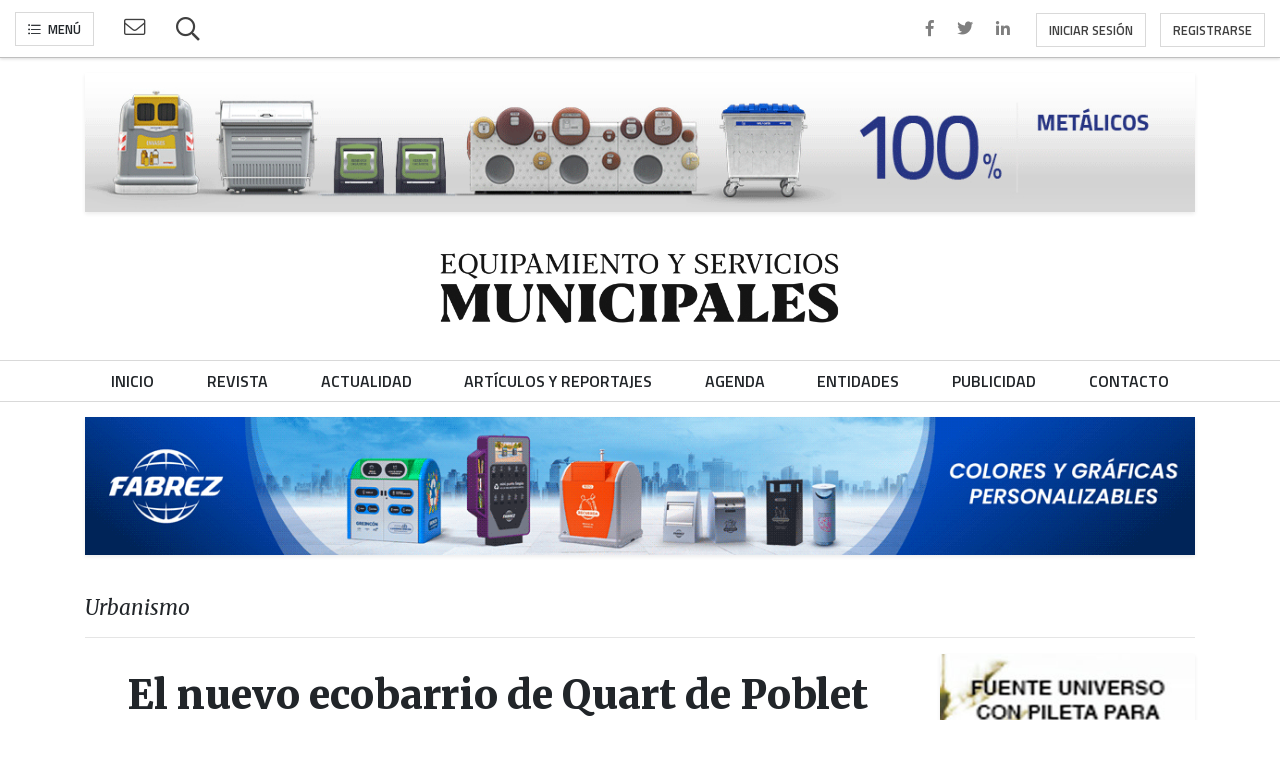

--- FILE ---
content_type: text/html; charset=UTF-8
request_url: https://www.eysmunicipales.es/actualidad/el-nuevo-ecobarrio-de-quart-de-poblet-apuesta-por-la-fuentes-martin-mena
body_size: 36842
content:
<!DOCTYPE html>
<!--[if lt IE 7]><html class="no-js lt-ie9 lt-ie8 lt-ie7" xmlns:og="http://ogp.me/ns#" lang="es" xml:lang="es"><![endif]-->
<!--[if IE 7]><html class="no-js lt-ie9 lt-ie8" xmlns:og="http://ogp.me/ns#" lang="es" xml:lang="es"><![endif]-->
<!--[if IE 8]><html class="no-js lt-ie9" xmlns:og="http://ogp.me/ns#" lang="es" xml:lang="es"><![endif]-->
<!--[if gt IE 8]><!--><html class="no-js" xmlns:og="http://ogp.me/ns#" lang="es" xml:lang="es"><!--<![endif]-->
<head>
<meta http-equiv="content-type" content="text/html;charset=UTF-8">
<meta charset="utf-8">
<meta http-equiv="X-UA-Compatible" content="IE=edge">
<meta name="viewport" content="width=device-width, initial-scale=1.0, maximum-scale=1.0">
<title>El nuevo ecobarrio de Quart de Poblet apuesta por la fuentes Mart&iacute;n Mena</title>
<meta name="description" content="El PAI Mol&iacute; d&acute;Animeta ha sido una gran apuesta del Ajuntament de Quart de Poblet al conseguir...">
<meta name="dc.language" content="es">
<meta name="dc.title" content="El nuevo ecobarrio de Quart de Poblet apuesta por la fuentes Mart&iacute;n Mena">
<meta name="dc.subject" content="El nuevo ecobarrio de Quart de Poblet apuesta por la fuentes Mart&iacute;n Mena">
<meta name="dc.description" content="El PAI Mol&iacute; d&acute;Animeta ha sido una gran apuesta del Ajuntament de Quart de Poblet al conseguir...">
<meta property="og:title" content="El nuevo ecobarrio de Quart de Poblet apuesta por la fuentes Mart&iacute;n Mena">
<meta property="og:description" content="El PAI Mol&iacute; d&acute;Animeta ha sido una gran apuesta del Ajuntament de Quart de Poblet al conseguir...">
<meta property="og:image" content="https://www.eysmunicipales.es/static/media/images/actualidad/el-nuevo-ecobarrio-de-quart-de-poblet-apuesta-por-la-fuentes-martin-mena.jpg">
<meta property="og:type" content="website">
<meta name="twitter:card" content="summary_large_image">
<meta name="twitter:site" content="@eysmunicipales">
<meta name="twitter:creator" content="@eysmunicipales">
<meta name="twitter:title" content="El nuevo ecobarrio de Quart de Poblet apuesta por la fuentes Mart&iacute;n Mena">
<meta name="twitter:description" content="El PAI Mol&iacute; d&acute;Animeta ha sido una gran apuesta del Ajuntament de Quart de Poblet al conseguir...">
<meta name="twitter:image" content="https://www.eysmunicipales.es/static/media/images/actualidad/el-nuevo-ecobarrio-de-quart-de-poblet-apuesta-por-la-fuentes-martin-mena.jpg">
<meta name="author" content="EENDA">
<meta name="google-site-verification" content="vyXSrI-t8zUhnIB8vl9JvJmgXHbmZK9UU9nyDnX9Qi0">
<base href="https://www.eysmunicipales.es/">
<link rel="icon" href="static/media/images/favicon.png" type="image/png">
<link rel="stylesheet" type="text/css" href="static/media/css/bootstrap-reboot.min.css">
<link rel="stylesheet" type="text/css" href="static/media/css/bootstrap.min.css">
<link rel="stylesheet" type="text/css" href="static/media/css/jquery.mCustomScrollbar.min.css">
<link rel="stylesheet" type="text/css" href="static/media/css/font-awesome.min.css">
<link rel="stylesheet" type="text/css" href="static/media/css/jquery.modal.min.css">
<link rel="stylesheet" type="text/css" href="static/media/css/jquery.bxslider.min.css">
<link rel="stylesheet" type="text/css" href="static/media/css/bootstrap-select.min.css">
<link rel="stylesheet" type="text/css" href="static/media/css/style.css?cache20260201021049">
<link rel="stylesheet" type="text/css" href="static/media/css/responsive.css?cache20260201021049">
<link rel="stylesheet" type="text/css" href="static/media/css/addons.css?cache20260201021049">
<script src="static/media/js/jquery-3.3.1.min.js"></script>
<script src="static/media/js/bootstrap.bundle.min.js"></script>
<script src="static/media/js/jquery.mCustomScrollbar.min.js"></script>
<script src="static/media/js/jquery.modal.min.js"></script>
<script src="static/media/js/jquery.bxslider.min.js"></script>
<script src="static/media/js/bootstrap-select.min.js"></script>
<script src="static/media/ckeditor/ckeditor.js"></script>
<script src="static/media/js/rgpd.cookies.js?cache20260201021049"></script>
<script src="static/media/js/scripts.js?cache20260201021049"></script>
<script src="https://www.google.com/recaptcha/api.js"></script>
<script type='text/javascript' src='https://platform-api.sharethis.com/js/sharethis.js#property=64784e2258d85b001927bd4b&product=sop' async='async'></script>
<!--<script src="https://maps.google.com/maps/api/js?key=AIzaSyAeKhpi3ROlida3huT08gxwu3hdF0ybjZQ"></script>-->
<!--[if lt IE 9]>
	<script src="static/media/js/ie/respond-1.1.0.min.js"></script>
	<script src="static/media/js/ie/html5shiv.js"></script>
	<script src="static/media/js/ie/html5element.js"></script>
<![endif]-->
<!-- Default Consent Mode config -->
<script>
    window.dataLayer = window.dataLayer || [];
    function gtag(){dataLayer.push(arguments);}
    gtag('consent', 'default', {
        'ad_storage': 'granted',
        'analytics_storage': 'granted',
        'functionality_storage': 'granted',
        'personalization_storage': 'granted',
        'security_storage': 'granted',
        'ad_user_data': 'granted',
        'ad_personalization': 'granted',
        'wait_for_update': 1500
    });
    gtag('consent', 'default', {
        'region': ['AT', 'BE', 'BG', 'HR', 'CY', 'CZ', 'DK', 'EE', 'FI', 'FR', 'DE', 'GR', 'HU', 'IS', 'IE', 'IT', 'LV', 'LI', 'LT', 'LU', 'MT', 'NL', 'NO', 'PL', 'PT', 'RO', 'SK', 'SI', 'ES', 'SE', 'GB', 'CH'],
        'ad_storage': 'denied',
        'analytics_storage': 'denied',
        'functionality_storage': 'denied',
        'personalization_storage': 'denied',
        'security_storage': 'denied',
        'ad_user_data': 'denied',
        'ad_personalization': 'denied',
        'wait_for_update': 1500
    });
    gtag('set', 'ads_data_redaction', true);
    gtag('set', 'url_passthrough', false);
    (function(){
        const s={adStorage:{storageName:"ad_storage",serialNumber:0},analyticsStorage:{storageName:"analytics_storage",serialNumber:1},functionalityStorage:{storageName:"functionality_storage",serialNumber:2},personalizationStorage:{storageName:"personalization_storage",serialNumber:3},securityStorage:{storageName:"security_storage",serialNumber:4},adUserData:{storageName:"ad_user_data",serialNumber:5},adPersonalization:{storageName:"ad_personalization",serialNumber:6}};let c=localStorage.getItem("__lxG__consent__v2");if(c){c=JSON.parse(c);if(c&&c.cls_val)c=c.cls_val;if(c)c=c.split("|");if(c&&c.length&&typeof c[14]!==undefined){c=c[14].split("").map(e=>e-0);if(c.length){let t={};Object.values(s).sort((e,t)=>e.serialNumber-t.serialNumber).forEach(e=>{t[e.storageName]=c[e.serialNumber]?"granted":"denied"});gtag("consent","update",t)}}}
        if(Math.random() < 0.05) {if (window.dataLayer && (window.dataLayer.some(e => e[0] === 'js' && e[1] instanceof Date) || window.dataLayer.some(e => e['event'] === 'gtm.js' && e['gtm.start'] == true ))) {document.head.appendChild(document.createElement('img')).src = "//clickiocdn.com/utr/gtag/?sid=240441";}}
    })();
</script>

<!-- Clickio Consent Main tag -->
<script async type="text/javascript" src="//clickiocmp.com/t/consent_240441.js"></script>
</head>
<body>
<div class="wrapper">
	<div id="sidebarWrapper">
		<div id="dismiss">
			<i class="fas fa-arrow-left"></i>
		</div>
		<div class="sidebar-header">
			<img src="https://www.eysmunicipales.es/static/media/images/logo-sidebar.png" alt="EYS Municipales" class="img-fluid">
		</div>
		<ul class="list-unstyled ">
			<li>
				<a href="https://www.eysmunicipales.es/">Inicio</a>
			</li>
			<li>
				<a href="#sbRevista" data-toggle="collapse" aria-expanded="false">Revista</a>
				<ul class="collapse list-unstyled" id="sbRevista">
					<li>
						<a href="revista">Último número</a>
					</li>
					<li>
						<a href="revista">Archivo de revistas</a>
					</li>
					<li>
						<a href="revista/programa-editorial">Programa editorial</a>
					</li>
					<li>
						<a href="revista/tarifas-publicitarias">Tarifas publicitarias</a>
					</li>
					<li>
						<a href="revista/suscripcion?ps=espana">Suscripción</a>
					</li>
				</ul>
			</li>
			<li>
				<a href="actualidad">Actualidad</a>
			</li>
			<li>
				<a href="articulos">Artículos y Reportajes</a>
			</li>
			<!--<li>
				<a href="blogs">Blogs</a>
			</li>-->
			<li>
				<a href="#sbAgenda" data-toggle="collapse" aria-expanded="false">Agenda</a>
				<ul class="collapse list-unstyled" id="sbAgenda">
					<li>
						<a href="eventos-destacados">Eventos destacados</a>
					</li>
					<li>
						<a href="eventos">Eventos</a>
					</li>
				</ul>
			</li>
			<li>
				<a href="entidades">Entidades</a>
			</li>
			<li>
				<a href="publicidad">Publicidad</a>
			</li>
			<li>
				<a href="contacto">Contacto</a>
			</li>
		</ul>
				<ul class="list-group list-group-horizontal ctas">
			<li class="list-group-item flex-fill">
				<a href="usuario/acceso">Iniciar sesión</a>
			</li>
			<li class="list-group-item flex-fill">
				<a href="usuario/registro">Registrarse</a>
			</li>
		</ul>
		<ul class="list-group list-group-horizontal ctas">
			<li class="list-group-item flex-fill">
				<a href="https://es-es.facebook.com/eysmunicipales/" target="_blank" rel="nofollow"><i class="fab fa-facebook-f"></i></a>
			</li>
			<li class="list-group-item flex-fill">
				<a href="https://twitter.com/eysmunicipales" target="_blank" rel="nofollow"><i class="fab fa-twitter"></i></a>
			</li>
			<li class="list-group-item flex-fill">
				<a href="https://www.linkedin.com/company/eysmunicipales" target="_blank" rel="nofollow"><i class="fab fa-linkedin-in"></i></a>
			</li>
		</ul>
			</div>
	<div id="contentWrapper">
		<div id="headerBar" class="sticky-top">
			<div class="container-fluid">
				<div class="row">
					<div class="col-12">
						<nav class="navbar navbar-expand w-100">
							<div class="collapse navbar-collapse" id="navHeaderBar">
								<button type="button" id="sidebarCollapse" class="btn">
									<i class="fal fa-list-ul mr-1"></i>
									<span class="d-md-inline d-none">Menú</span>
								</button>
								<div class="logo-scroll mx-auto element-visible d-sm-none d-block">
									<a href=""><img src="static/media/images/logo-sticky-alt.png" alt="" class="logo-xs"></a>
								</div>
								<ul class="navbar-nav">
									<li class="nav-item">
										<a href="suscripcion-newsletter" class="nav-link"><i class="fal fa-envelope"></i></a>
									</li>
									<li class="nav-item dropdown">
										<a href="md/otros/buscar" class="nav-link" rel="modal:open nofollow"><i class="far fa-search"></i></a>
									</li>
								</ul>
																<div class="logo-scroll mx-auto">
																	<a href=""><img src="static/media/images/logo-sticky-alt.png" alt=""></a>
								</div>
								<ul class="list-group list-group-horizontal ml-md-0 ml-auto d-lg-flex d-md-none d-sm-none d-none">
									<li class="list-group-item">
										<a href="https://es-es.facebook.com/eysmunicipales/" target="_blank" rel="nofollow"><i class="fab fa-facebook-f"></i></a>
									</li>
									<li class="list-group-item">
										<a href="https://twitter.com/eysmunicipales" target="_blank" rel="nofollow"><i class="fab fa-twitter"></i></a>
									</li>
									<li class="list-group-item">
										<a href="https://www.linkedin.com/company/eysmunicipales" target="_blank" rel="nofollow"><i class="fab fa-linkedin-in"></i></a>
									</li>
																		<li class="list-group-item">
										<a href="usuario/acceso" class="btn mt-0-5">Iniciar sesión</span></a>
									</li>
									<li class="list-group-item">
										<a href="usuario/registro" class="btn mt-0-5" rel="nofollow">Registrarse</span></a>
									</li>
																	</ul>
							</div>
						</nav>
					</div>
				</div>
			</div>
		</div>
				<!-- BANNER ZONA HEADER -->
		<div class="bannerHeader" class="d-md-block d-sm-none d-none">
			<div class="container">
				<div class="row">
					<div class="col-12">
						
							<a href="media/hqtT5LWI5AxV9J9qTuyKWpnLq" target="_blank" rel="nofollow"><img src="https://www.eysmunicipales.es/static/media/images/banners/hqtT5LWI5AxV9J9qTuyKWpnLq.gif" alt="Sanimobel cabecera" class="img-fluid shadow-sm"></a>
											</div>
				</div>
			</div>
		</div>
		<!-- LOGOTIPO DESKTOP -->
		<div id="header">
			<div class="container">
				<div class="row">
					<div class="col-12">
						<div id="logo">
							<a href=""><img src="static/media/images/logo.png" class="img-fluid mx-auto d-block"></a>
						</div>
					</div>
				</div>
			</div>
		</div>
		<!-- MENÚ DESKTOP -->
		<div id="navbar">
			<div class="container">
				<div class="row">
					<div class="col-md-12 d-md-block d-sm-none d-none">
						<ul class="nav nav-pills nav-fill">
							<li class="nav-item active">
								<a class="nav-link" href="">
									<span data-hover="Inicio">Inicio</span>
								</a>
							</li>
							<li class="nav-item">
								<a class="nav-link" href="revista">
									<span data-hover="Revista">Revista</span>
								</a>
							</li>
							<li class="nav-item">
								<a class="nav-link" href="actualidad">
									<span data-hover="Actualidad">Actualidad</span>
								</a>
							</li>
							<li class="nav-item">
								<a class="nav-link" href="articulos">
									<span data-hover="Artículos y Reportajes">Artículos y Reportajes</span>
								</a>
							</li>
							<!--<li class="nav-item">
								<a class="nav-link" href="blogs">
									<span data-hover="Blogs">Blogs</span>
								</a>
							</li>-->
							<li class="nav-item">
								<a href="#" class="nav-link" data-toggle="dropdown" aria-expanded="false"><span data-hover="Agenda">Agenda</span></a>
								<div class="dropdown-menu">
									<a href="eventos-destacados" class="dropdown-item">Eventos destacados</a>
									<a href="eventos" class="dropdown-item">Eventos</a>
								</div>
							</li>

							<li class="nav-item">
								<a class="nav-link" href="entidades">
									<span data-hover="Entidades">Entidades</span>
								</a>
							</li>
							<li class="nav-item">
								<a class="nav-link" href="publicidad">
									<span data-hover="Publicidad">Publicidad</span>
								</a>
							</li>
							<li class="nav-item">
								<a class="nav-link" href="contacto">
									<span data-hover="Contacto">Contacto</span>
								</a>
							</li>
						</ul>
					</div>
				</div>
			</div>
		</div>
						<!-- BANNER ZONA SUBHEADER -->
		<div class="bannerSubHeader">
			<div class="container">
				<div class="row">
					<div class="col-12">
						
							<a href="media/fabrez-cabecera-web-XSc0u94gnZoGVOUTGHLemlXWx" target="_blank" rel="nofollow"><img src="https://www.eysmunicipales.es/static/media/images/banners/fabrez-cabecera-web-XSc0u94gnZoGVOUTGHLemlXWx.gif" alt="Fabrez Cabecera web" class="img-fluid shadow-sm"></a>
											</div>
				</div>
			</div>
		</div>
				<div id="body">
			<div class="container">
				<h1 class="tt-archive display-1">Urbanismo</h1>
<hr>
<div class="row actualidad">
	<div class="col-sm-9 col-12">
		<div class="newsFeatured">
			<div class="row">
				<div class="col-12 text-center">
										<h2 class="mt-3">El nuevo ecobarrio de Quart de Poblet apuesta por la fuentes Martín Mena</h2>
					<div class="newsDetails">
						<p class="f-subt">El PAI Molí d´Animeta es un gran ejemplo de ecobarrio en el que se han creado espacios de convergencia social, accesibilidad universal e inclusión</p>
					</div>
										<img src="https://www.eysmunicipales.es/static/media/images/actualidad/el-nuevo-ecobarrio-de-quart-de-poblet-apuesta-por-la-fuentes-martin-mena.jpg" alt="El nuevo ecobarrio de Quart de Poblet apuesta por la fuentes Martín Mena" width="825" class="img-fluid mb-2">
										<span></span>
					<hr>
					<div class="row mb-3">
					<div class="col-6">
					<div class="sharethis-inline-share-buttons"></div>
					</div>
					<div class="col-6">
						<div class="shares-container">
							
			  <div class="shares">
				  <i class="fa fa-eye"></i>
				  1560
			  </div>
		  
							<a class="addthis_button_print text-right float-right"></a>
							<a class="addthis_button_email text-right float-right"></a>
						</div>
					</div>
				</div>					<hr class="mt-1">
										<div class="row">
						<div class="col-xl-2 col-lg-2 col-md-2 col-sm-2 col-12 font-size-1">
														<a href="entidades/martin-mena"><img src="https://www.eysmunicipales.es/static/media/images/entidades/martin-mena.jpg" alt="" class="img-fluid rounded-circle"></a><br>
							
							<a href="entidades/martin-mena"><p class="mt-2 uppercase fw-600">Martín Mena<p></a>
														<div class="row d-sm-flex d-none justify-content-center">
																<div class="col-xl-4 col-lg-4 col-md-4 col-sm-4 col-4 pl-3 pr-0">
									<a href="https://www.facebook.com/MartinMena.MobiliarioUrbanoAdaptado/" target="_blank" rel="nofollow"><img src="https://www.eysmunicipales.es/static/media/images/icons/facebook-black.png" alt="Facebook EYS Municipales" width="30" class="img-fluid"></a>
								</div>
																<div class="col-xl-4 col-lg-4 col-md-4 col-sm-4 col-4 pl-0 pr-0">
									<a href="https://twitter.com/martinmena_" target="_blank" rel="nofollow"><img src="https://www.eysmunicipales.es/static/media/images/icons/twitter-black.png" alt="Twitter EYS Municipales" width="30" class="img-fluid"></a>
								</div>
																<div class="col-xl-4 col-lg-4 col-md-4 col-sm-4 col-4 pl-0 pr-3">
									<a href="https://www.linkedin.com/in/representaciones-martin-mena/" target="_blank" rel="nofollow"><img src="https://www.eysmunicipales.es/static/media/images/icons/linkedin-black.png" alt="LinkedIn EYS Municipales" width="30" class="img-fluid"></a>
								</div>
															</div>
														<hr class="hr-strong">
														<p>10/10/2022<p>
							<div class="d-sm-block d-none">
								<p class="fw-600">ARCHIVADO EN:<p>
								<a href="actualidad-archivo/urbanismo" class="category">Urbanismo</a>
								<p class="fw-600">TEMAS<p>
																<a href="tema/mobiliario-urbano">Mobiliario Urbano</a><br>
																<a href="tema/martin-mena">Martín Mena</a><br>
															</div>
							<div class="row">
								<div class="col-12">
									<div class="bannerAside">
																			</div>
								</div>
							</div>
						</div>
						<div class="col-xl-10 col-lg-10 col-md-10 col-sm-10 col-12 text-noticia">
							<p><strong>El PAI Molí d´Animeta ha sido una gran apuesta del Ajuntament de Quart de Poblet al conseguir regenerar un sector de 270.000 metros</strong>, el PAI más grande de la provincia de València, con 100.000 metros de zonas verdes; áreas de huertas tradicionales; áreas lúdico-deportivas; zonas de juegos infantiles; una gran alameda y la construcción de un nuevo eco-barrio de 2.330 viviendas, diseñado y realizado con criterios medioambientales para alcanzar altos estándares de bienestar.</p>

<p>Carmen Martínez, alcaldesa del municipio, ha explicado que “marca claramente el futuro de Quart de Poblet, que siempre ha destacado por posicionarse a la vanguardia en cuestiones medioambientales y de innovación, impulsando y cuidando el patrimonio, para construir un espacio en el que se pueda habitar con la mejor calidad de vida”. <strong>El PAI Molí d´Animeta es un gran ejemplo de ecobarrio en el que se han creado espacios de convergencia social, accesibilidad universal e inclusión.</strong></p>

<p>La empresa encargada de instalar fuentes urbanas para beber ha sido la empresa valenciana Chm Obras e Infraestructuras, S.A., que junto con los servicios técnicos municipales y el VB de la dirección facultativa se han asegurado de contar con los más altos criterios inclusivos, de seguridad, funcionales, estéticos y de durabilidad. <strong>Para lograr los hitos anteriores se decantaron por el modelo FX-03 de la amplia línea de fuentes urbanas de la firma <a class="link-contenido" href="https://www.martinmena.es/" target="_blank">MARTÍN MENA</a>,</strong> todas ellas de diseño y fabricación valenciana, cuyo diseño está registrado en la CEE y se encuentran protegidas por la ley de propiedad industrial e intelectual con todos los derechos reservados.</p>

<p> </p>

<p><img class="img-fluid shadow-sm" alt="" src="https://www.eysmunicipales.es/static/media/images/ckfinder/files/IMG_8679%20MM.jpg"  /></p>

<p> </p>

<p>El modelo FX-03 es una fuente urbana para beber doble de exterior <strong>inclusiva ,fabricada íntegramente en acero inoxidable AISI 316 y concebida para aportar sus servicios a cualquier tipo de público.</strong> Este modelo está fabricado en acero inoxidable AISI 316 y es ideal para soportar ambientes marinos o muy contaminados. Por ello garantiza durabilidad, estética y funcionalidad, resultando la fuente urbana ideal para dar servicio en paseos marítimos, zonas cercanas al mar o con alto grado de corrosión.</p>

<p>Sus características técnicas más destacadas son la <strong>ausencia de averías, los grifos temporizados con pulsador suave, su robustez, la salida de agua regulable y protegida, las llaves de corte y la regulación oculta contra el vandalismo.</strong> Su utilización se adapta a cualquier público,  pues se necesita una fuerza de menos de 20 Newtons para activarla, haciéndola ideal para niños pequeños o personas con movilidad reducida, además de poseer abrazaderas para ayuda a estos últimos.</p>

<p> </p>

<p><img class="img-fluid shadow-sm" alt="" src="https://www.eysmunicipales.es/static/media/images/ckfinder/files/IMG_8652%20MM.jpg"  /></p>

<p> </p>

<p>Las fuentes para beber inclusivas Martín Mena® son<strong> ideales para una pluralidad de instalaciones a ser aptas para cualquier usuario, y gracias a su diseño moderno, robusto y fiable garantizan los parámetros máximos de seguridad permitiendo crear entornos urbanos seguros.</strong> Como todas las líneas de fuentes para beber urbanas de la firma MARTÍN MENA, están avaladas por auditorías externas que certifican los cánones establecidos por la normativa europea de mobiliario urbano, aportando durabilidad a las mismas.</p>

<p>Todo el equipo interdisciplinar de Martín Mena agradece tanto a CHM como al Ajuntament de Quart de Poblet por la confianza depositada y se congratulan del resultado, pues los ciudadanos de Quart de Poblet y los visitantes pueden ya disfrutar de un paseo confortable y agradable con los más altos estándares de inclusividad.</p>						</div>
					</div>
					<hr>
					<div class="row mb-3">
					<div class="col-6">
					<div class="sharethis-inline-share-buttons"></div>
					</div>
					<div class="col-6">
						<div class="shares-container">
							
			  <div class="shares">
				  <i class="fa fa-eye"></i>
				  1560
			  </div>
		  
							<a class="addthis_button_print text-right float-right"></a>
							<a class="addthis_button_email text-right float-right"></a>
						</div>
					</div>
				</div>					<hr class="mt-1">
					<h3 class="tt text-left mt-5">Noticias relacionadas</h3>
					<hr>
					<div class="row">
																			<div class="col-sm-4 col-12 mb-sm-0 mb-5">
							<a href="actualidad/emaya-elimina-en-2025-la-mayor-cifra-de-grafitis-registrada-hasta-ahora-en-palma"><img src="https://www.eysmunicipales.es/static/media/images/actualidad/sm-emaya-elimina-en-2025-la-mayor-cifra-de-grafitis-registrada-hasta-ahora-en-palma.jpg" alt="EMAYA elimina en 2025 la mayor cifra de grafitis registrada hasta ahora en Palma" class="img-fluid mb-2"></a>
							<a href="actualidad/emaya-elimina-en-2025-la-mayor-cifra-de-grafitis-registrada-hasta-ahora-en-palma"><h3 class="tt-other title-actualidad">EMAYA elimina en 2025 la mayor cifra de grafitis registrada hasta ahora en Palma</h3></a>
						</div>
													<div class="col-sm-4 col-12 mb-sm-0 mb-5">
							<a href="actualidad/el-gobierno-activa-el-programa-redcyti-para-impulsar-la-digitalizacion-economica-de-ciudades-y-territorios"><img src="https://www.eysmunicipales.es/static/media/images/actualidad/sm-el-gobierno-activa-el-programa-redcyti-para-impulsar-la-digitalizacion-economica-de-ciudades-y-territorios.jpg" alt="El Gobierno activa el programa RedCyTI para impulsar la digitalización de ciudades y territorios" class="img-fluid mb-2"></a>
							<a href="actualidad/el-gobierno-activa-el-programa-redcyti-para-impulsar-la-digitalizacion-economica-de-ciudades-y-territorios"><h3 class="tt-other title-actualidad">El Gobierno activa el programa RedCyTI para impulsar la digitalización de ciudades y territorios</h3></a>
						</div>
											</div>
					<h3 class="tt text-left mt-5">EN PORTADA</h3>
					<hr>
					<div class="row">
						<div class="col-xl-8 col-lg-8 col-md-8 col-sm-8 col-12 mb-sm-0 mb-5">
							<div class="row">
								<div class="col-12">
									<a href="actualidad/lee-ya-el-numero-214-de-equipamiento-y-servicios-municipales"><img src="https://www.eysmunicipales.es/static/media/images/actualidad/lee-ya-el-numero-214-de-equipamiento-y-servicios-municipales.jpg" alt="Ya puedes leer el número 214 de Equipamiento y Servicios Municipales" class="img-fluid mb-2"></a>
									<a href="actualidad/lee-ya-el-numero-214-de-equipamiento-y-servicios-municipales"><h3 class="tt mt-2 title-actualidad">Ya puedes leer el número 214 de Equipamiento y Servicios Municipales</h3></a>
								</div>
							</div>
						</div>
						<div class="col-xl-4 col-lg-4 col-md-4 col-sm-4 col-12">
							<div class="row">
																<div class="col-12 mb-3">
									<a href="actualidad/tecma-2026-mostrara-la-fortaleza-del-sector-del-urbanismo-y-el-medio-ambiente"><img src="https://www.eysmunicipales.es/static/media/images/actualidad/sm-tecma-2026-mostrara-la-fortaleza-del-sector-del-urbanismo-y-el-medio-ambiente.jpg" alt="TECMA 2026 mostrará la fortaleza del sector del urbanismo y el medio ambiente" class="img-fluid mb-2"></a>
									<a href="actualidad/tecma-2026-mostrara-la-fortaleza-del-sector-del-urbanismo-y-el-medio-ambiente"><h3 class="tt-other title-actualidad">TECMA 2026 mostrará la fortaleza del sector del urbanismo y el medio ambiente</h3></a>
								</div>
																<div class="col-12 mb-3">
									<a href="actualidad/pamplona-actualiza-el-modelo-de-gestion-de-sus-zonas-verdes-municipales"><img src="https://www.eysmunicipales.es/static/media/images/actualidad/sm-pamplona-actualiza-el-modelo-de-gestion-de-sus-zonas-verdes-municipales.jpg" alt="Pamplona actualiza el modelo de gestión de sus zonas verdes municipales" class="img-fluid mb-2"></a>
									<a href="actualidad/pamplona-actualiza-el-modelo-de-gestion-de-sus-zonas-verdes-municipales"><h3 class="tt-other title-actualidad">Pamplona actualiza el modelo de gestión de sus zonas verdes municipales</h3></a>
								</div>
															</div>
						</div>
					</div>
				</div>
			</div>
		</div>
	</div>
	<!-- ASIDE -->
	<div class="col-sm-3 d-sm-block d-none">
		<div class="row">
			<div class="col-12">
				<div class="bannerAside">
					
							<a href="media/martin-mena-entidades-BnxsrRYHsRAxyu7Ui4dctjYsy" target="_blank" rel="nofollow"><img src="https://www.eysmunicipales.es/static/media/images/banners/martin-mena-entidades-BnxsrRYHsRAxyu7Ui4dctjYsy.jpg" alt="Martin Mena (Entidades)" class="img-fluid shadow-sm"></a>
										</div>
			</div>
		</div>
		<div class="row">
			<div class="col-12">
				<div class="latestMagazine text-center">
					<hr>
					<h3 class="tt">Último número</h3>
					<a href="revista/cuarto-trimestre-nU"><img src="https://www.eysmunicipales.es/static/media/images/revistas-digitales/cuarto-trimestre-nU.jpg" alt="214. Cuarto Trimestre (2025)" class="img-fluid shadow"></a>
				</div>
			</div>
		</div>
		<div class="row">
			<div class="col-12">
				<div class="subscribeNewsletterBox text-center">
					<i class="fal fa-envelope fa-2x"></i>
					<h3>Suscríbete a nuestra<strong>Newsletter</strong></h3>
					<p>La información más relevante del sector directamente en tu correo.</p>
					<a href="suscripcion-newsletter" class="btn">Suscribirme</a>
				</div>
			</div>
		</div>
        		<div class="row">
			<div class="col-12">
				<div class="topViews">
					<div class="card">
						<div class="card-header">
							<i class="far fa-chart-line"></i> Lo más leído
						</div>
						<div class="card-body">
														<div class="row no-gutters">
								<div class="col-1 px-1">
									<p class="bold">
										1									</p>
								</div>
								<!--<div class="col-3 px-1">
									<a href="actualidad/lee-ya-el-numero-214-de-equipamiento-y-servicios-municipales"><img src="https://www.eysmunicipales.es/static/media/images/actualidad/lee-ya-el-numero-214-de-equipamiento-y-servicios-municipales.jpg" alt="Ya puedes leer el número 214 de Equipamiento y Servicios Municipales" class="img-fluid"></a>
								</div>-->
								<div class="col-11 px-1">
									<p>
										<a href="actualidad/lee-ya-el-numero-214-de-equipamiento-y-servicios-municipales">Ya puedes leer el número 214 de Equipamiento y Servicios Municipales</a>
									</p>
								</div>
							</div>
														<div class="row no-gutters">
								<div class="col-1 px-1">
									<p class="bold">
										2									</p>
								</div>
								<!--<div class="col-3 px-1">
									<a href="actualidad/el-ayuntamiento-de-almeria-desbloquea-el-nuevo-contrato-de-recogida-de-residuos-tras-el-aval-del-tribunal"><img src="https://www.eysmunicipales.es/static/media/images/actualidad/el-ayuntamiento-de-almeria-desbloquea-el-nuevo-contrato-de-recogida-de-residuos-tras-el-aval-del-tribunal.jpg" alt="El Ayuntamiento de Almería desbloquea el nuevo contrato de recogida de residuos" class="img-fluid"></a>
								</div>-->
								<div class="col-11 px-1">
									<p>
										<a href="actualidad/el-ayuntamiento-de-almeria-desbloquea-el-nuevo-contrato-de-recogida-de-residuos-tras-el-aval-del-tribunal">El Ayuntamiento de Almería desbloquea el nuevo contrato de recogida de residuos</a>
									</p>
								</div>
							</div>
														<div class="row no-gutters">
								<div class="col-1 px-1">
									<p class="bold">
										3									</p>
								</div>
								<!--<div class="col-3 px-1">
									<a href="actualidad/tecma-2026-mostrara-la-fortaleza-del-sector-del-urbanismo-y-el-medio-ambiente"><img src="https://www.eysmunicipales.es/static/media/images/actualidad/tecma-2026-mostrara-la-fortaleza-del-sector-del-urbanismo-y-el-medio-ambiente.jpg" alt="TECMA 2026 mostrará la fortaleza del sector del urbanismo y el medio ambiente" class="img-fluid"></a>
								</div>-->
								<div class="col-11 px-1">
									<p>
										<a href="actualidad/tecma-2026-mostrara-la-fortaleza-del-sector-del-urbanismo-y-el-medio-ambiente">TECMA 2026 mostrará la fortaleza del sector del urbanismo y el medio ambiente</a>
									</p>
								</div>
							</div>
														<div class="row no-gutters">
								<div class="col-1 px-1">
									<p class="bold">
										4									</p>
								</div>
								<!--<div class="col-3 px-1">
									<a href="actualidad/digitalizacion-y-tecnologia-para-una-gestion-ambiental-mas-eficiente-la-apuesta-de-moba-en-cantabria"><img src="https://www.eysmunicipales.es/static/media/images/actualidad/digitalizacion-y-tecnologia-para-una-gestion-ambiental-mas-eficiente-la-apuesta-de-moba-en-cantabria.jpg" alt="Digitalización y tecnología para una gestión ambiental más eficiente: la apuesta de MOBA en Cantabria" class="img-fluid"></a>
								</div>-->
								<div class="col-11 px-1">
									<p>
										<a href="actualidad/digitalizacion-y-tecnologia-para-una-gestion-ambiental-mas-eficiente-la-apuesta-de-moba-en-cantabria">Digitalización y tecnología para una gestión ambiental más eficiente: la apuesta de MOBA en Cantabria</a>
									</p>
								</div>
							</div>
														<div class="row no-gutters">
								<div class="col-1 px-1">
									<p class="bold">
										5									</p>
								</div>
								<!--<div class="col-3 px-1">
									<a href="actualidad/mas-accesibilidad-y-eficiencia-en-la-recogida-de-residuos-tras-la-renovacion-del-parque-de-contenedores-de-sagunto"><img src="https://www.eysmunicipales.es/static/media/images/actualidad/mas-accesibilidad-y-eficiencia-en-la-recogida-de-residuos-tras-la-renovacion-del-parque-de-contenedores-de-sagunto.jpg" alt="Más accesibilidad y eficiencia en la recogida de residuos tras la renovación del parque de contenedores de Sagunto" class="img-fluid"></a>
								</div>-->
								<div class="col-11 px-1">
									<p>
										<a href="actualidad/mas-accesibilidad-y-eficiencia-en-la-recogida-de-residuos-tras-la-renovacion-del-parque-de-contenedores-de-sagunto">Más accesibilidad y eficiencia en la recogida de residuos tras la renovación del parque de contenedores de Sagunto</a>
									</p>
								</div>
							</div>
													</div>
					</div>
				</div>
			</div>
		</div>
	</div>
</div>
								<div class="row mt-4 d-sm-block d-none">
					<div class="col-12">
						<div class="bannerFooter">
													</div>
					</div>
				</div>
							</div>
		</div>
		<!-- PIE DE PÁGINA -->
		<div id="footer">
			<div class="container">
				<div class="row">
					<div class="col-12 text-center">
						<div class="list-sitemap mx-auto">
							<a href="https://www.eysmunicipales.es/">Inicio</a>
							<a href="revista">Revista</a>
							<a href="actualidad">Actualidad</a>
							<a href="articulos">Artículos y Reportajes</a>
							<!--<a href="blogs">Blogs</a>-->
							<a href="eventos">Agenda</a>
							<a href="revista/tarifas-publicitarias">Publicidad</a>
							<a href="contacto">Contacto</a>
							<hr>
						</div>
					</div>
					<div class="col-12 text-center">
						<div class="list-quick mx-auto">
							<a href="usuario/acceso">Iniciar sesión</a>
							<a href="usuario/registro">Registrarse</a>
							<a href="newsletter">Newsletter</a>
						</div>
					</div>
				</div>
				<div class="row mt-5 mb-4 justify-content-center">
					<div class="col-xl-3 col-lg-3 col-md-4 col-sm-4 col-8">
						<img src="https://www.eysmunicipales.es/static/media/images/logo-bw.png" alt="Revista EYS Municipales" class="img-fluid opacity-80">
					</div>
				</div>
				<div class="row">
					<div class="col-12 text-center">
						<div class="list-rrss">
							<a href="https://es-es.facebook.com/eysmunicipales/" target="_blank" rel="nofollow"><i class="fab fa-facebook-f"></i></a>
							<a href="https://twitter.com/eysmunicipales" target="_blank" rel="nofollow"><i class="fab fa-twitter"></i></a>
							<a href="https://www.linkedin.com/company/eysmunicipales" target="_blank" rel="nofollow"><i class="fab fa-linkedin-in"></i></a>
						</div>
					</div>
				</div>
				<div class="row mt-5">
					<div class="col-12 text-center list-rgpd">
						<a href="rgpd/politica-privacidad" rel="nofollow">Política de privacidad</a>
						<a href="rgpd/aviso-legal" rel="nofollow">Aviso legal</a>
						<a href="rgpd/politica-cookies" rel="nofollow">Política de cookies</a>
						<a href="#" onclick="if(window.__lxG__consent__!==undefined&amp;&amp;window.__lxG__consent__.getState()!==null){window.__lxG__consent__.showConsent()} else {alert('This function only for users from European Economic Area (EEA)')}; return false">Configurar cookies</a>
					</div>
				</div>
			</div>
		</div>
		<div id="copyright">
			<div class="container">
				<div class="col-12 text-center">
					<a href="https://adcmedia.es" rel="nofollow noopener" target="_blank"><img src="/static/media/images/logo-adcmedia.png" alt="Logo ADC Media" class="img-fluid" style="padding-top:12px; padding-bottom:12px; max-width:120px;"></a>
				</div>
			</div>
		</div>
	</div><!-- END CONTENT WRAPPER, TODO DEBE IR DENTRO -->
</div>
<div class="overlay"></div>
<script>

	$(document).ready(function(){

		// Banner (Ventana emergente)
		
		// Scroll down FadeIn Logo
		var stickyNavTop = $('#body').offset().top;
		var stickyNav = function(){
			var scrollTop = $(window).scrollTop();
			if(scrollTop > stickyNavTop){
				$('.logo-scroll').addClass('element-visible');
			}else{
				$('.logo-scroll').removeClass('element-visible');
			}
		};

		stickyNav();
		$(window).scroll(function(){
			stickyNav();
		});
	});

</script>
<script defer data-cfasync='false' src='https://s.clickiocdn.com/t/240441_wv.js'></script>
<script async src="https://www.googletagmanager.com/gtag/js?id=UA-350346-37"></script>
<script>

		window.dataLayer = window.dataLayer || [];
		function gtag(){dataLayer.push(arguments);}
		gtag('js', new Date());
		gtag('config', 'UA-350346-37');
	

</script>
</body>
</html>


--- FILE ---
content_type: text/css
request_url: https://www.eysmunicipales.es/static/media/css/style.css?cache20260201021049
body_size: 35585
content:
@import "https://fonts.googleapis.com/css?family=Titillium+Web:400,600,700|Merriweather:300,300i,400,400i,700,700i,900,900i";

/*===========================================

	style.css

	+ + + + + + + + + + + + + +

	EENDA.com
	Consulting - Marketing - Desarrollo

===========================================*/

body{
    font-family: 'Titillium Web', sans-serif;
    font-weght:600;
    background: rgba(255, 255, 255, 1);
}

.fade:not(.show) {
    opacity: inherit !important;
}

.cita p{
  margin: 0 1em 0 1em;
  border-left: 5px solid rgba(0, 0, 0, .15);
  padding-left: 1em;
  font-style: italic;
  font-size: 1.1em;
}

.font-size-1 p{
  font-size: 1em !important;
}

.font-size-2{
  font-size: 2em !important;
}

.font-size-2-7{
  font-size: 2.7em !important;
}

.font-size-2-9{
	font-size: 2.9em !important;
}

.embed-responsive-16by9::before {
    padding-top: 50.25%;
}

.opacity-80{
   opacity: 0.8;
}

.text-underline{
   text-decoration: underline !important;
}

.h-100 {
  height: 100px !important;
}

.box-entidad {
    background: rgba(0,0,0,.05);
    padding: .5rem;
    height: 100px;
    text-align: center;
    font: 800 .71em 'Merriweather', Helvetica, Arial;
    line-height: 1.6rem;
	display: table;
	width: 100%;
}

a,
a:hover,
a:active,
a:visited,
a:focus{
    color: inherit;
    text-decoration: none;
    transition: all 0.3s;
}

a.link-contenido{
  color: rgba(52, 151, 81, 1);
  text-decoration: underline;
}

.text-center {
  text-align: center !important;
}

.font-size-md {
  font-size: 1.2rem;
}

.badge {
    font-size: 85%;
}

.badge-primary {
    color: #fff;
    background-color: rgba(52, 151, 81, 1);
}

.badge-pill {
    padding: .8em .6em;
    border-radius: .25rem;
}

.border-bottom-hr{
	border-bottom: 1px solid rgba(255, 255, 255, .25);
}

.form-text {
    color: rgba(0, 0, 0, 0.45);
}

#aviso-cookies{
	position:fixed;
	opacity: 0.8;
	bottom:0; left:0;
	float:left;
	background:#000000;
	width:100%;
	padding:2px;
	font-family: 'Titillium Web', sans-serif;
}

	#aviso-cookies p{
		margin-bottom:0;
	}

	#aviso-cookies p.aviso{
		padding-top:8px;
		color:#ffffff !important;
	}

.text-justify {
	text-align: justify !important;
}

.fw-600 {
	font-weight: 600;
}

.f-subt {
	font-weight: normal;
  font-family: 'Merriweather', Helvetica, Arial;
  color: rgba(0, 0, 0, .50);
}

.bordered {
    border: 1px solid rgba(0,0,0,.1);
    padding: 25px 0;
}

.padding-entidad-descripcion {
	padding: 0 150px 0 150px;
}

.shares{
	float:right;
	display:inline-block;
	padding:2px 12px 0 12px;
	vertical-align: middle;
	width:auto; height:32px;
	background:#ffffff;
	font-weight:bold;
	font-size:20px;
	color:#000000;
}

	.shares .fa{
		padding-right:5px;
	}

.precio-subtotal {
    font-size: 15px;
    font-weight: 700;
    color: #009e19;
}

	.precio-subtotal span {
	    display: block;
	    margin: 0;
	    padding: 0;
	    color: #999;
	    font-weight: 400;
	    font-size: 11px;
	}

.hr-strong {
    max-width: 50px;
    height: 3px;
    background: rgba(52, 151, 81, 1);
}

.inline {
	display: inline !important;
}

.vertical-align-middle {
	vertical-align: middle !important;
}

.ml-5r {
	margin-left: 5rem !important;
}

.pl-5r {
	padding-left: 5rem !important;
}

.underline{
	text-decoration: underline;
}

.mt-6 {
	margin-top: 4rem!important;
}

.home-sponsors {
    padding: 30px 0;
}

#patrocinadores .bx-wrapper {
    margin: 0;
}

.bx-wrapper {
    -moz-box-shadow: none;
    -webkit-box-shadow: none;
    box-shadow: none;
}


/*===========================================
	Global Rewrite(s)
===========================================*/

textarea:focus,
select:focus,
input:focus,
button:focus{
	outline: none !important;
	box-shadow:none !important;
}

	input:focus,
	textarea:focus{
		border-color:rgba(52, 151, 81, 1) !important;
	}

.required:before{
    content: "*";
    position: relative;
    top: 2px;
    padding: 0 5px 0 0;
    font: 700 16px Arial,Verdana,Tahoma;
    color: red;
}

.btn-primary{
  color: rgba(250, 250, 250, 1) !important;
	background:rgba(52, 151, 81, 1);
	border-color:rgba(52, 151, 81, 1);
}

	.btn-primary:hover{
		background:rgba(53, 179, 81, 1);
		border-color:rgba(53, 179, 81, 1);
	}

.card-suscription{
	border-color: rgba(52, 151, 81, 1);
}

	.card-suscription .card-header{
		background: rgba(52, 151, 81, 1);
	    color: #ffffff;
	    font-size: 1.2rem;
	}

		.card-suscription .card-header .btn {
		    padding: 5px 25px;
		    background: #2bb54b;
		    border-radius: 0;
		    color: rgba(255, 255, 255, 1);
		}

		.card-suscription .card-header  .btn:focus, .card-suscription .card-header .btn:hover {
		    background: rgba(0, 0, 0, 1);
		    color: rgba(255, 255, 255, 1) !important;
		}

.card-plain{
	margin-bottom:1rem;
	background:rgba(0, 0, 0, .01);
	border:0;
	border-radius:0;
}

	.card-plain .card-header{
		background:rba(0, 0, 0, .15);
		border:0;
		font-weight:600;
		color:rgba(0, 0, 0, .5);
	}

.errordocument img.mx-auto{
	margin:0 0 10px 0;
	max-width: 75px;
}

.pagination .page-link{
	color:rgba(9, 149, 27, 1);
}

#pagination > hr{
	margin-top:45px;
	margin-right:auto;
	margin-bottom:30px;
	margin-left:auto;
	max-width: 120px;
    height: 2px;
    background: rgba(0, 0, 0, 1);
}

.page-item.active .page-link {
	background-color: rgba(9, 149, 27, 1);
    border-color: rgba(9, 149, 27, 1);
}

.white {
	color: #ffffff !important;
}

.mt-0-5{
	margin-top: 3px;
}

/*===========================================

	Mapa Google

===========================================*/

#mapa{
	width: 100%;
	height: 300px;
}

#wrapper{
	position: relative;
}

#over_map{
	position: absolute; top: 10px; left: 200px; z-index: 99;
}


/*=======================================

	Jquery Modal

=======================================*/

.jquery-modal .modal{
	height:auto !important;
	transition:all .3s;
}

.jquery-modal.blocker{
	z-index:9999 !important;
}

.blocker .modal{
	overflow: visible !important;
	border-radius:0.25rem;
	-moz-border-radius:0.25rem;
	-webkit-border-radius:0.25rem;
}

.blocker .modal .modal-dialog {
  margin: 0 !important;
}

	.blocker .modal a.close-modal{
		width: 35px; height: 35px;
	  top: -15px; right: -15px;
		/*background: url(../images/modal-close.png) no-repeat center;
		background-size: contain;*/
	}

	.blocker .modal h3{
		margin: 0 0 10px 0;
		font: 600 1.5em 'Titillium Web', Helvetica, Arial;
	}

		.blocker .modal h3 + hr{
			margin: 5px 0 30px 0;
	    max-width: 50px;
	    height: 3px;
	    background: rgba(52, 151, 81, 1);
	    text-align: left;
		}


/*===========================================
	Straplines (TT Seccion con Background)
===========================================*/

.strapline{
	padding:25px;
	background-color:#e8e8e8;
	background-position:right center;
	background-repeat: no-repeat;
	height:120px;
}
	.strapline h1 strong{
		font-weight:700;
	}




/*===========================================

	Header Bar

===========================================*/

#headerBar{
	padding:0;
	background: rgba(255, 255, 255, 1);
	border-bottom:1px solid rgba(0, 0, 0, 0.25);
	box-shadow:0 1px 3px rgba(0, 0, 0, .15);
	z-index:998;
}

	#headerBar .navbar{
		padding: 0;
		background: rgba(255, 255, 255, 1);
		border: none;
		border-radius: 0;
	}

	#headerBar .navbar-btn{
		box-shadow: none;
		outline: none !important;
		border: none;
	}

	#headerBar .nav-link{
		padding:15px 15px;
		color:rgba(0, 0, 0, .75);
	}

	#headerBar .nav-link .fa-envelope{
		position:relative;
		top:2px;
		font-size:1.35em;
	}

	#headerBar .nav-link .fa-search{
		position:relative;
		top:2px;
		font-size:1.50em;
	}

   #headerBar .navSearch{
      position:relative;
      padding:8px 15px;
      left:-1000px;
   }

   #headerBar .navSearch .input-group input{
      border-right:0;
   }

   #headerBar .navSearch .input-group .btn{
      border-top-left-radius: 0;
      border-bottom-left-radius:0;
   }

	#headerBar .logo-scroll{
		margin:auto;
      opacity:0;
		transition: all .5s ease;
		-webkit-transition: all .5s ease;
	}

		#headerBar .logo-scroll.element-visible{
			opacity:1;
		}

	#headerBar .logo-scroll img{
		max-height:30px;
	}

	#navHeaderBar .list-group-item{
		padding:0;
		background:none;
		border:0;
		border-radius:0;
	}

	#navHeaderBar .list-group-item .btn{
		margin-left: 15px;
		background: rgba(255, 255, 255, 1);
		border: 1px solid rgba(0, 0, 0, 0.15);
		border-radius: 0;
		font: 600 0.80em 'Titillium Web', Helvetica, Arial;
		color: rgba(0, 0, 0, .75);
		text-transform: uppercase;
	}

		#navHeaderBar .list-group-item .btn:hover,
		#navHeaderBar .list-group-item .btn:focus{
			background: rgba(0, 0, 0, 0.75);
			color: rgba(255, 255, 255, 1);
		}

	#navHeaderBar .list-group-item > a{
		display:block;
		padding: 6px 12px;
		color: rgba(0, 0, 0, .50);
	}




/*===========================================
	Sidebar
===========================================*/

#sidebarWrapper{
	width: 300px;
	position: fixed;
	top: 0;
	left: -300px;
	height: 100vh;
	z-index: 999;
	background: rgba(0, 0, 0, .90);
	color: rgba(255, 255, 255, 1);
	transition: all 0.3s;
	overflow-y: scroll;
}

	#sidebarWrapper .sidebar-header img{
		max-height:35px;
	}

	#sidebarWrapper.active{
		left: 0;
	}

	#sidebarWrapper .sidebar-header{
		margin-bottom:12px;
		padding: 20px;
		border-bottom:1px solid rgba(255, 255, 255, .25);
		text-transform: uppercase;
	}

	#sidebarWrapper ul li a{
		display: block;
		padding:5px 20px;
		font-size: 1.1em;
	}

	#sidebarWrapper ul li a:hover{
		background:rgba(52, 151, 81, 1);
		color:rgba(255, 255, 255, 1);
	}

	#sidebarWrapper ul li a[aria-expanded="true"]{
		background:rgba(255, 255, 255, 0.15);
	}

	#sidebarWrapper ul li ul li a{
		display: block;
		padding:5px 0 5px 30px;
		font-size: 1em;
		color:rgba(255, 255, 255, 1);
		transition:all .3s;
	}

	#sidebarWrapper ul li ul li a:hover{
		background:transparent;
		color:rgba(52, 151, 81, 1);
	}

	#sidebarWrapper ul li ul.show{
		border-bottom:1px solid rgba(0, 0, 0, 0.15);
	}

#sidebarCollapse{
	margin-right:15px;
	background:rgba(255, 255, 255, 1);
	border:1px solid rgba(0, 0, 0, 0.15);
	border-radius:0;
	font:600 0.80em 'Titillium Web', Helvetica, Arial;
	text-transform: uppercase;
	transition:all .3s;
}

	#sidebarCollapse:hover,
	#sidebarCollapse:focus{
		background:rgba(52, 151, 81, 1);
		color:rgba(255, 255, 255, 1);
	}

#dismiss{
	width: 35px;
	height: 35px;
	line-height: 35px;
	text-align: center;
	background: rgba(255, 255, 255, 1);
	position: absolute;
	top: 20px;
	right: 20px;
	color:rgba(0, 0, 0, 1);
	cursor: pointer;
	-webkit-transition: all 0.3s;
	-o-transition: all 0.3s;
	transition: all 0.3s;
}

#dismiss:hover{
	background: rgba(255, 255, 255, 1);
	color: rgba(9, 149, 27, 1);
}

.list-group.ctas{
	margin:20px 20px 0 0;
	padding-top:25px;
	border-top:1px solid rgba(0, 0, 0, .15);
}

.list-group.ctas .list-group-item{
	padding:0 0 0 20px;
	background:none;
	border:0;
	border-radius:0;
}

	.list-group.ctas .list-group-item a{
		padding:5px 10px;
		background:rgba(255, 255, 255, .15);
		font-size:0.85em !important;
		text-align: center;
	}

.overlay{
	display: none;
	position: fixed;
	width: 100vw;
	height: 100vh;
	background: rgba(0, 0, 0, 0.7);
	z-index: 998;
	opacity: 0;
	transition: all 0.5s ease-in-out;
}

	.overlay.active{
		display: block;
		opacity: 1;
	}

/*===========================================

	Contenedor

===========================================*/

#contentWrapper{
	width: 100%;
	min-height: 100vh;
	transition: all 0.3s;
	position: absolute;
	top: 0;
	right: 0;
}




/*===========================================
	Banner > Header & Subheader
===========================================*/

.bannerHeader,
.bannerSubHeader{
	padding:15px 0;
}




/*===========================================

	Header

===========================================*/

#header{
	padding:25px 0;
}

	#logo img{
		width:400px;
	}




/*===========================================

	Navbar

===========================================*/

#navbar{
	margin:10px 0 0 0;
	border-top:1px solid rgba(0, 0, 0, .15);
	border-bottom:1px solid rgba(0, 0, 0, .15);
}

	#navbar .nav-item{
		padding:0;
	}

	#navbar .nav-item > .nav-link{
		padding:8px 0 0;
		font-size:1em;
		font-weight:600;
		text-transform: uppercase;
		border-radius:0;
		overflow: hidden;
		height: 2.5em;
	}

		#navbar .nav-item > .nav-link > span{
			position: relative;
			display: inline-block;
			-webkit-transition: -webkit-transform 0.3s;
			-moz-transition: -moz-transform 0.3s;
			transition: transform 0.3s;
		}

		#navbar .nav-item > .nav-link > span::before{
			position: absolute;
			top: 150%;
			content: attr(data-hover);
			font-weight: 600;
			color:rgba(9, 149, 27, 1);
			-webkit-transform: translate3d(0,0,0);
			-moz-transform: translate3d(0,0,0);
			transform: translate3d(0,0,0);
		}

		#navbar .nav-item > .nav-link:hover > span,
		#navbar .nav-item > .nav-link:focus > span{
			-webkit-transform: translateY(-150%);
			-moz-transform: translateY(-150%);
			transform: translateY(-150%);
		}

		#navbar .nav-item.show .nav-link{
			background:none;
		}

		#navbar .nav-item .dropdown-menu{
			margin:0;
			padding:0;
			border-radius: 0;
		}

	#navbar .nav-item .dropdown-menu{
		margin:0;
		padding:0;
		border-radius: 0;
	}




/*===========================================

	Body (Center Block & Aside)

===========================================*/

#body{
	padding:25px 0;
}

	.tt,
	.tt-secondary{
		font:italic 400 1.5em 'Merriweather', Helvetica, Arial;
	}

	.tt:not(h1):not(h2) + hr,
	.tt-secondary + hr{
		margin:5px 0 30px 0;
		max-width:50px;
		height:5px;
		background:rgba(52, 151, 81, 1);
		text-align: left;
	}

	h1.tt{
		font-weight:300;
		font-size:3em;
	}

	h2.tt{
		font-size:1.75rem;
	}

	.tt-secondary + hr{
		background:rgba(0, 0, 0, 1);
	}

	.tt-static{
		margin:0 0 10px 0;
		font:600 1.5em 'Titillium Web', Helvetica, Arial;
	}

	.tt-static + hr{
		margin:5px 0 30px 0;
		max-width:50px;
		height:3px;
		background:rgba(52, 151, 81, 1);
		text-align: left;
	}

	.tt-other{
		font:italic 400 1.1em 'Merriweather', Helvetica, Arial;
	}

	.tt-other-normal{
		font:400 1.1em 'Merriweather', Helvetica, Arial;
	}

	.tt-archive{
		font:italic 400 1.3em 'Merriweather', Helvetica, Arial;
	}


/*===========================================
	Body > Banner Aside
===========================================*/

.bannerAside a{
	margin-bottom:30px;
	display:block;
}


/*===========================================
	Body > Latest Magzine
===========================================*/

.latestMagazine hr{
	margin-top:20px;
	max-width:50px;
	height:4px;
	background:rgba(52, 151, 81, 1);
}

	.latestMagazine .tt{
		margin-bottom:25px;
		font: normal 700 1.25em 'Titillium Web', Helvetica, Arial;
		text-transform: uppercase;
	}

	.latestMagazine img{
		max-width:75%;
	}


/*===========================================
	Body > Aside > Subscribe Newsletter Box
===========================================*/

.subscribeNewsletterBox{
	margin:50px 0;
	padding:25px 12px;
	border:3px solid rgba(0, 0, 0, .15);
}

	.subscribeNewsletterBox h3{
		margin:15px 0 10px 0;
		font:italic 300 1.15em 'Merriweather', Helvetica, Arial;
		text-transform: uppercase;
	}

	.subscribeNewsletterBox h3 strong{
		display:block;
		font:italic 700 1.35em 'Merriweather', Helvetica, Arial;
	}

	.subscribeNewsletterBox p{
		font:600 .75em 'Titillium Web', Helvetica, Arial;
		text-transform: uppercase;
		line-height: 15px;
	}

	.subscribeNewsletterBox .btn{
		margin-right: 15px;
		padding:5px 25px;
		background: rgba(52, 151, 81, 1);
		border-radius: 0;
		font: 600 1em 'Titillium Web', Helvetica, Arial;
		color: rgba(255, 255, 255, 1);
		text-transform: uppercase;
	}

	.subscribeNewsletterBox .btn:focus,
	.subscribeNewsletterBox .btn:hover{
		background: rgba(0, 0, 0, 1);
		color:rgba(255, 255, 255, 1) !important;
	}


/*===========================================
	Body > Aside > Register / New Blog
===========================================*/

.newBlogBox{
	margin:25px 0;
	padding:25px 12px;
	border:3px solid rgba(0, 0, 0, .15);
}

	.newBlogBox h3{
		margin:15px 0 10px 0;
		font:italic 300 1.15em 'Merriweather', Helvetica, Arial;
	}

	.newBlogBox h3 strong{
		display:block;
		font:italic 700 1.2em 'Merriweather', Helvetica, Arial;
	}

	.newBlogBox p{
		font:400 .85em 'Merriweather', Helvetica, Arial;
		line-height: 15px;
	}

	.newBlogBox .btn{
		margin-right: 15px;
		padding:5px 25px;
		background: rgba(52, 151, 81, 1);
		border-radius: 0;
		font: 600 1em 'Titillium Web', Helvetica, Arial;
		color: rgba(255, 255, 255, 1);
		text-transform: uppercase;
	}

	.newBlogBox .btn:focus,
	.newBlogBox .btn:hover{
		background: rgba(0, 0, 0, 1);
		color:rgba(255, 255, 255, 1) !important;
	}


/*===========================================
	Body > Aside > Top Views
===========================================*/

.topViews .card{
	border:0;
	border-radius:0;
}

	.topViews .card-header{
		background: rgba(52, 151, 81, 1);
		border:0;
		border-radius:0;
		font-weight:600;
		font-size:1.2em;
		color:rgba(255, 255, 255, 1);
	}

	.topViews .card-header > i{
		margin-right:8px;
	}

	.topViews .card-body{
		padding:12px 8px;
		border:1px solid rgba(0, 0, 0, .15);
		border-top:0;
	}

		.topViews .card-body .row{
			margin-bottom:8px;
		}

		.topViews .card-body .row:last-child{
			margin-bottom:0;
		}

		.topViews .card-body p{
			font:400 .8em 'Merriweather', Helvetica, Arial;
			line-height: 14px;
		}

		.topViews .card-body p.bold{
			font-weight: bold;
			font-size: 1.1em;
		}

		.topViews .card-body p a:hover{
			color:rgba(9, 149, 27, 1);
		}

		.topViews .card-body p a.bold{
			font-weight: bold;
		}


/*===========================================
	Body > News featured
===========================================*/

.newsFeatured{
	padding:0 0 20px 0;
	border-bottom:1px solid rgba(0, 0, 0, .15);
}

	.newsFeatured h2{
		font:900 2.5em 'Merriweather', Helvetica, Arial;
	}

   .newsFeatured p,
   .newsFeatured ul li,
   .newsFeatured ol li{
      font-size: 1.15rem;
   }

   .newsFeaturedSub {
	   font-size: 1.15rem;
	   font-weight: normal;
	   font-family: 'Merriweather', Helvetica, Arial;
	   color: rgba(0, 0, 0, .50);
   }

	.newsDetails{
		padding:0 0 10px 0;
	}

		.newsDetails .category{
			font-weight:600;
			font-size:0.95em;
			text-transform: uppercase;
			transition: all .3s;
		}

		.newsDetails .entidad{
			font:italic 400 0.95em 'Merriweather', Helvetica, Arial;
			color:rgba(0, 0, 0, .5);
			transition: all .3s;
		}

			.newsDetails .category:hover,
			.newsDetails .entidad:hover{
				color:rgba(9, 149, 27, 1);
			}


			.title-actualidad {
				font-size: 1.4rem!important;
			}

/*===========================================
	Body > Banner Middle
===========================================*/

.bannerMiddle{
	padding:20px 0;
	border-bottom:1px solid rgba(0, 0, 0, .15);
}


/*===========================================
	Body > Search & Entity
===========================================*/

.searchEntities{
	padding:25px 0;
}

.btn-entities {
    margin-right: 15px;
    padding: 8px 25px;
    background: rgba(52, 151, 81, 1);
    border-radius: 0;
    font: 600 .9em 'Titillium Web', Helvetica, Arial;
    color: rgba(255, 255, 255, 1) !important;
    text-transform: uppercase;
}

	.btn-entities:focus, .btn-entities:hover {
	    background: rgba(0, 0, 0, 1);
	    color: rgba(255, 255, 255, 1) !important;
	}

.border-radius-0 {
	border-radius: 0 !important;
	border-right: none;
}

.border-circle {
	border: 1px solid rgba(0, 0, 0, .15);
  margin: 10px 0;
}

.uppercase {
	text-transform: uppercase !important;
}

.entitiesBlocks h4 {
	font: 1.13em 'Merriweather', Helvetica, Arial;
}

h4.tt-custom {
  font: 900 .90em 'Merriweather', Helvetica, Arial;
}

.btn-search {
	border-radius: 0 !important;
    border-left: none !important;
}

	.btn-search:focus, .btn-search:hover {
		background: rgba(52, 151, 81, 1);
	    color: rgba(255, 255, 255, 1) !important;
		transition: all 0.3s;
	}


/*===========================================
	Body > News2Blocks
===========================================*/

.news2Blocks{
	padding:25px 0;
	border-bottom:1px solid rgba(0, 0, 0, .15);
}

	.news2Blocks h3{
		font:900 1.35em 'Merriweather', Helvetica, Arial;
	}

		.news2Blocks .newsDetails .category,
		.news2Blocks .newsDetails .entidad{
			font-size:0.80em;
		}

	#contentWrapper .list-group a:hover{
		color:rgba(9, 149, 27, 1);
	}

	/*.news2Blocks .stats{
		margin-bottom:35px;
		padding-bottom:15px;
		border-bottom:1px solid #f2f2f2;
	}*/

	.news2Blocks .stats hr{
		max-width: 50px;
		height: 2px;
		background: rgba(52, 151, 81, 1)
	}

.articulos .news2Blocks{
  padding: 0 !important;
	border-bottom: none !important;
}


/*===========================================
	Body > Blogs
===========================================*/

.latestBlogs{
	padding:20px 0;
}

.latestBlogs .blog-item{
	padding:20px 10px;
	border-left:1px solid rgba(0, 0, 0, .10);
	border-bottom:1px solid rgba(0, 0, 0, .10);
}

	.latestBlogs .blog-item:first-child,
	.latestBlogs .blog-item:nth-child(5){
		border-left:0;
	}

	.latestBlogs h3{
		font:italic 700 1em 'Merriweather', Helvetica, Arial;
	}

		.latestBlogs h2 + hr{
			max-width:50px;
			height:4px;
			background:rgba(52, 151, 81, 1);
		}

		.latestBlogs hr{
			max-width:50px;
			height:2px;
			background:rgba(52, 151, 81, 1);
		}

	.latestBlogs img{
		margin-top:10px;
		margin-bottom:10px;
	}

	.latestBlogs .author{
		font:700 0.80em 'Merriweather', Helvetica, Arial;
	}

	.latestBlogs a:hover{
		color:rgba(9, 149, 27, 1);
	}


/*===========================================
	Body Bottom > NewsBodyBottomBlock
===========================================*/

.newsBodyBottomBlock .row{
		padding-top:25px;
	}

	.newsBodyBottomBlock h3{
		font:700 1.30em 'Merriweather', Helvetica, Arial;
	}

		.newsBodyBottomBlock .category{
			font-weight:600;
			font-size:0.80em;
			color:rgba(0, 0, 0, .75);
			text-transform: uppercase;
			transition: all .3s;
		}

		.newsBodyBottomBlock .entidad{
			font:italic 400 0.80em 'Merriweather', Helvetica, Arial;
			color:rgba(0, 0, 0, .5);
			transition: all .3s;
		}

	.newsBodyBottomBlock a:hover{
		color:rgba(9, 149, 27, 1);
	}


/*===========================================
	Body Bottom > Banner IntraNews
===========================================*/

.bannerIntraNews{
	padding:20px 0;
	border-bottom:1px solid rgba(0, 0, 0, .15);
}


/*===========================================
	Body Bottom > Recomendaciones
===========================================*/

.contenidoRecomendado{
	padding:45px 0;
}

	.contenidoRecomendado .row{
		padding:25px 0 0 0;
	}

	.contenidoRecomendado h3{
		font:700 1em 'Merriweather', Helvetica, Arial;
	}

	.contenidoRecomendado a:hover{
		color:rgba(9, 149, 27, 1);
	}


/*===========================================
	Publicidad
===========================================*/

.btn-publicidad {
    padding: 5px 25px;
    background: rgba(52, 151, 81, 1);
    border-radius: 0;
    font: 600 1em 'Titillium Web', Helvetica, Arial;
    color: rgba(255, 255, 255, 1);
    text-transform: uppercase;
}

	.btn-publicidad:focus, .btn-publicidad:hover {
	    background: rgba(0, 0, 0, 1);
	    color: rgba(255, 255, 255, 1) !important;
	}


/*===========================================
	Events
===========================================*/

.footerEvents{
	padding:15px;
	background:rgba(0, 0, 0, 0.025);
	text-align: left !important;
}

.boxEvent {
	padding: 15px 12px;
    border: 3px solid rgba(0, 0, 0, .05);
}

	.boxEvent h3{
		font:900 1.3em 'Merriweather', Helvetica, Arial;
	}

		.boxEvent .newsDetails .category,
		.boxEvent .newsDetails .entidad{
			font-size:0.80em;
		}

	.boxEvent h4{
		font:500 .9em 'Merriweather', Helvetica, Arial;
	}

	.footerEvents .btn {
		margin-right: 15px;
	    padding: 5px 25px;
	    background: rgba(52, 151, 81, 1);
	    border-radius: 0;
	    font: 600 1em 'Titillium Web', Helvetica, Arial;
	    color: rgba(255, 255, 255, 1);
	    text-transform: uppercase;
	}

		.footerEvents .btn:focus, .footerEvents .btn:hover {
		    background: rgba(0, 0, 0, 1);
		    color: rgba(255, 255, 255, 1) !important;
		}


/*===========================================
	Body Bottom > Aside
===========================================*/

.latestArticulos{
	padding:15px;
	/*background:rgba(0, 0, 0, 0.025);*/
}

	.latestArticulos h3{
		font: 400 1.2em 'Merriweather', Helvetica, Arial;
	}

	.latestArticulos .barra{
		border-top:2px solid #222;
		margin-bottom: 1rem;
	}

.contenidoRecomendado .barra-pie{
	border-top:2px solid #222;
	margin-top: 2rem;
}

.contenidoRecomendado h3{
	font: 400 1em 'Merriweather', Helvetica, Arial;
}

.contenidoRecomendado .barra{
	border-top:2px solid #222;
	margin-bottom: 1rem;
}

.contenidoRecomendado .barra-pie{
	border-top:2px solid #222;
	margin-top: 2rem;
}


/*===========================================
	Body Bottom > Aside > News
===========================================*/

.newsBodyAsideBlock{
	padding:25px 0;
}

  .newsBodyAsideBlock .row{
    padding-top: 25px;
  }

	.newsBodyAsideBlock h3{
		font:700 1.30em 'Merriweather', Helvetica, Arial;
	}

		.newsBodyAsideBlock .category{
			font-weight:600;
			font-size:0.80em;
			color:rgba(0, 0, 0, .75);
			text-transform: uppercase;
			transition: all .3s;
		}

		.newsBodyAsideBlock .entidad{
			font:italic 400 0.80em 'Merriweather', Helvetica, Arial;
			color:rgba(0, 0, 0, .5);
			transition: all .3s;
		}

	.newsBodyAsideBlock a:hover{
		color:rgba(9, 149, 27, 1);
	}


/*===========================================
	Body Bottom > Banner FinalNews
===========================================*/

.bannerBodyBottom{
	padding:20px 0;
	border-top:1px solid rgba(0, 0, 0, .15);
}


/*===========================================
	Body Bottom > Empresas (carousel)
===========================================*/

.boxTituloEmpresas{
	padding:30px 10px;
	background: rgba(197, 196, 195, 0.33);
	color: #222;
	text-align: left;
	font-size: 1.2em!important;
	line-height: 1.5em!important;
  	font: normal 600 1em 'Merriweather', Helvetica, Arial;
}

	.boxTituloEmpresas .carousel-control-prev{
		/*left:15px;*/
        left: 100%;
        background-color: #000;
        height: 80px;
        top:20px;
	}

	.boxTituloEmpresas .carousel-control-next{
		/*right:15px;*/
        right: -498%;
        background-color: #000;
        height: 80px;
        top:20px
	}

    .boxCarrousel {
        border:2px solid rgba(197, 196, 195, 0.33);
    }

#slideLatestCompanies{
	padding-right:25px;
	/*border-right:15px solid rgba(52, 151, 81, 1);*/
}

.carousel-inner{
    width:93%;
    margin-left:43px;
}

/*===========================================
	Body Bottom > News By Topic
===========================================*/

.newsByTopic{
	margin:50px 0 20px 0;
	padding:25px 0;
	border-top:2px solid rgba(0, 0, 0, 0.75);
}

	.newsByTopic h3{
		margin:0 0 25px 0;
		font:italic 300 2.15em 'Merriweather', Helvetica, Arial;
		color:rgba(0, 0, 0, 1);
	}

	.newsByTopic img{
		margin:0 0 15px 0;
	}

	.newsByTopic a{
		font:700 1em 'Merriweather', Helvetica, Arial;
		color:rgba(0, 0, 0, 1);
	}

		.newsByTopic a:hover,
		.newsByTopic:focus{
			color:rgba(9, 149, 27, 1);
		}


/*===========================================
	Body Bottom > ByTopic & Footer
===========================================*/

.bannerByTopic{
	padding:0 0 20px 0;
}

.bannerFooter{
	padding:20px 0;
}




/*===========================================

	Footer & Footer Bottom

===========================================*/

#footer{
	padding:1rem 0;
	background:rgba(0, 0, 0, .90);
	font-weight:400;
	color:rgba(255, 255, 255, .75);
	text-transform: uppercase;
}

   #footer .list-sitemap hr{
      margin:1.5rem auto;
      max-width:60%;
      border-top:1px solid rgba(255, 255, 255, .10);
   }

   #footer .list-sitemap a,
   #footer .list-quick a{
		display:inline-block;
		margin:0;
		padding:.25rem 1rem;
      font-weight:300;
		font-size:1em;
		color:rgba(255, 255, 255, .65);
		text-transform: uppercase;
	}

   #footer .list-quick a{
      font-size:1.30rem;
      color:rgba(255, 255, 255, 1);
   }

      #footer .list-quick a:hover{
         background-color:rgba(255, 255, 255, .15);
      }

   #footer .list-rrss a{
		display:inline-block;
		margin:0;
		padding:0 .5rem;
		color:rgba(255, 255, 255, .65);
	}

   #footer .list-rgpd a{
      display:inline-block;
      margin:0;
      padding:0 .5rem;
      color:rgba(255, 255, 255, .65);
      text-transform: none;
   }

   #footer .list-sitemap a,
   #footer .list-quick a,
   #footer .list-rrss a,
   #footer .list-rgpd a{
      transition:color .3s, background-color .3s;
   }

   #footer .list-sitemap a:hover,
   #footer .list-quick a:hover,
   #footer .list-rrss a:hover,
   #footer .list-rgpd a:hover{
      color:rgba(255, 255, 255, 1);
   }

#footerBottom{
	padding:15px 0;
	background:rgba(0, 0, 0, 1);
	font-weight:400;
	color:rgba(255, 255, 255, .75);
	text-transform: uppercase;
}

#copyright{
	padding:8px 0;
	background:rgba(255, 255, 255, 1);
	color:rgba(0, 0, 0, .50);
}

#copyright a:hover{
	color:rgba(9, 149, 27, 1);
}

a.cms{
	float: right;
	position:relative;
	top:3px;
	padding: 2px 4px;
	background: rgba(255, 255, 255, 0.25);
	font-size:.65em;
	color: rgba(255, 255, 255, .5) !important;
	text-align: center;
	text-decoration: none;
	border-radius: 3px;
}

a.cms:hover{
	background:rgba(9, 149, 27, 1);
	color:rgba(255, 255, 255, 1);
}


/*===========================================
	Contenido > Block Usuario Login
===========================================*/

.login a{
	text-decoration: underline;
}

.login a:hover{
	color:rgba(9, 149, 27, 1);
}

	.login h5{
		font-size:0.95em;
		color:rgba(0, 0, 0, .25);
	}


/*===========================================
	Contenido > Bloque Filtrado (Cat)
===========================================*/

.card#filterBox{
	margin-bottom:1rem;
	border:0;
	border-left:5px solid rgba(9, 149, 27, 1);
	border-radius:0;
}

	.card#filterBox .card-body{
		padding:0 1.25rem;
	}

	.card#filterBox .card-body .card-title{
		color:rgba(0, 0, 0, .35);
	}

	.card#filterBox .card-body a{
		display:inline-block;
    margin: 5px 0 0 0;
    padding: 2px 3px;
		font-weight:600;
		font-size:.90em;
		text-transform: uppercase;
		transition: all .3s;
	}

	.card#filterBox .card-body a:hover,
	.card#filterBox .card-body a:focus{
		background:rgba(9, 149, 27, 1);
		color:rgba(255, 255, 255, 1);
	}


/*===========================================
	Contenido > Revista
===========================================*/

h4.revista-numero{
	margin:15px 0 50px 0;
	font:italic 400 1.5em 'Merriweather', Helvetica, Arial;
	text-align: center;
}

h5.revista-numero{
	margin:15px 0 35px 0;
	font:italic 400 1em 'Merriweather', Helvetica, Arial;
	text-align: center;
}

h4.revista-numero-expand{
	margin:15px 0 15px 0;
	font:italic 400 1.7em 'Merriweather', Helvetica, Arial;
	text-align: center;
}

.revista-numero-expand + hr {
    max-width: 90px;
    height: 3px;
    background: rgba(52, 151, 81, 1);
    text-align: left;
}

h4.revista-tt-expand{
	margin:15px 0 15px 0;
	font:italic 400 1.2em 'Merriweather', Helvetica, Arial;
	text-align: center;
}

.revista-tt-expand + hr {
    max-width: 90px;
    height: 3px;
    background: rgba(52, 151, 81, 1);
    text-align: left;
}

h4.revistas-anteriores-tt-expand {
    margin: 15px 0 15px 0;
    font: italic 400 1.2em 'Merriweather', Helvetica, Arial;
    text-align: left;
}


/*=======================================

	RGPD Cookies

=======================================*/

.gdprcookie{
   position: fixed;
   color: white;
   font-size: .8em;
   line-height: 1.5em;
   bottom: 0;
   width:100%;
   padding: 1rem;
   background: rgba(0, 0, 0, .85);
}

.gdprcookie-intro,
.gdprcookie-types{
   margin:auto;
   padding-right:15px;
   padding-left:15px;
   max-width:1140px;
}

.gdprcookie h1,
.gdprcookie h2{
   margin-bottom: .5rem;
   font-size: 1.25rem;
   color:rgba(255, 255, 255, 1);
}

.gdprcookie p{
   font-size: 1rem;
   color:rgba(255, 255, 255, .75);
}

.gdprcookie h2{
   font-size: 1.2em;
}

.gdprcookie a{
   color: rgba(255, 255, 255, 1);
   text-decoration: underline;
}

.gdprcookie-buttons{
   text-align: center;
}

.gdprcookie-buttons button{
   color: white;
   font-family: inherit;
   font-size: 1rem;
   padding: .5rem .75rem;
   border: solid .05rem currentColor;
   border-radius: .15rem;
   margin: 0 .5rem;
   background: none;
   cursor: pointer;
}

.gdprcookie-buttons button:disabled{
   color: rgba(255,255,255,.5);
}

.gdprcookie-types{
   margin:.5rem auto 1rem auto;
   padding:.5rem .75rem;
   border:1px solid rgba(255, 255, 255, .75);
}

.gdprcookie-types ul{
   overflow: hidden;
   padding: 0;
   margin: 1rem 0 1rem;
}

.gdprcookie-types li{
   padding: 0;
   margin: 0;
   width: 25%;
   display: block;
   list-style: none;
   float: left;
   color:rgba(255, 255, 255, 1);
}

.gdprcookie-types li label{
   font-size: 1rem;
}

.gdprcookie-types input[type="checkbox"]{
   margin-right: .5rem;
}


/*===========================================
	Media queries
===========================================*/


/* Extra small devices (portrait phones, less than 576px) */
@media (max-width: 575.98px){

  h1.tt{
    font-weight: 300;
    margin-top: .5rem;
    font-size: 1.8rem;
    text-shadow: 1px 1px 0 rgba(255, 255, 255, 1);
    color: rgba(0, 0, 0, 1) !important;
  }

  h1.white {
    text-shadow: 0;
    color: rgba(255, 255, 255, 1) !important;
  }

  .newsFeatured h2 {
    font-size: 1.8rem;
  }

  .border-left {
    border-left: 0 !important;
  }

  .embed-responsive {
    height: 550px;
  }

  .font-size-2-7 {
    font-size: 1.8rem !important;
  }

  img.w-40 {
    max-width: 40%;
  }

}

/* Small devices (landscape phones, 576px and up) */
@media (min-width: 576px) and (max-width: 767.98px){

  h1.tt{
    font-weight: 300;
    margin-top: .5rem;
    font-size: 2rem;
    text-shadow: 1px 1px 0 rgba(255, 255, 255, 1);
    color: rgba(0, 0, 0, 1) !important;
  }

  h1.white {
    text-shadow: 0;
    color: rgba(255, 255, 255, 1) !important;
  }

  .newsFeatured h2 {
    font-size: 1.8rem;
  }

  .border-left {
    border-left: 0 !important;
  }

  .embed-responsive {
    height: 550px;
  }

  .font-size-2-7 {
    font-size: 1.8rem !important;
  }

  img.w-40 {
    max-width: 40%;
  }

}

/* Medium devices (tablets, 768px and up) */
@media (min-width: 768px) and (max-width: 991.98px){

  h1.tt{
    font-weight: 300;
    margin-top: .5rem;
    font-size: 2rem;
    text-shadow: 1px 1px 0 rgba(255, 255, 255, 1);
    color: rgba(0, 0, 0, 1) !important;
  }

  h1.white {
    text-shadow: 0;
    color: rgba(255, 255, 255, 1) !important;
  }

  .newsFeatured h2 {
    font-size: 1.8rem;
  }

  .border-left {
    border-left: 0 !important;
  }

  .embed-responsive {
    height: 550px;
  }

  .font-size-2-7 {
    font-size: 1.8rem !important;
  }

  img.w-40 {
    max-width: 40%;
  }

}

/* Large devices (desktops, 992px and up) */
@media (min-width: 992px) and (max-width: 1199.98px){

}

/* Extra large devices (large desktops, 1200px and up) */
@media (min-width: 1200px){

}


#banner-emergente.modal,
#banner-emergente .modal-dialog{
   max-width:800px;
}

.articulosDescargaPdf .btn {
	padding: 5px 5px;
	background: rgba(52, 151, 81, 1);
	border-radius: 0;
	font: 600 .8em 'Titillium Web', Helvetica, Arial;
	color: rgba(255, 255, 255, 1);
	text-transform: uppercase;
	transition: .4s;
}

.articulosDescargaPdf .btn:hover {
	background: rgba(0,0,0, 1);
	color: rgba(255, 255, 255, 1);
	text-transform: uppercase;
	transition: .4s;
}

.barra-pie {
	border-top: 2px solid #222;
	margin-top: 2rem;
}

--- FILE ---
content_type: application/javascript
request_url: https://www.eysmunicipales.es/static/media/js/rgpd.cookies.js?cache20260201021049
body_size: 16284
content:
/*!
 * gdpr-cookie - A jQuery plugin to manage cookie settings in compliance with EU law
 *
 * Copyright (c) 2018 Martijn Saly
 *
 * Licensed under the MIT license:
 *   http://www.opensource.org/licenses/mit-license.php
 *
 * Version: 0.2.0
 *
 */
;(function(root, factory) {
    if (typeof define === 'function' && define.amd) {
        // AMD
        define([ 'jquery' ], factory);
    }
    else if (typeof module === 'object' && module.exports) {
        // CommonJS
        module.exports = function( root, jQuery ) {
            if (jQuery === undefined) {
                if (typeof window !== 'undefined') {
                    jQuery = require('jquery');
                }
                else {
                    jQuery = require('jquery')(root);
                }
            }
            factory(jQuery);
            return jQuery;
        };
    }
    else {
        // Plain
        factory(root.jQuery);
    }
}(this, function($) {
    'use strict';

    var settings, showing = false, display, isAdvanced = false, seenAdvanced = false;

    var setCookie = function(name, value, expires) {
        var d = new Date();
        d.setTime(d.getTime() + expires * 24 * 60 * 60 * 100000);
        document.cookie = name + '=' + value + ';expires=' + d.toUTCString() + ';path=/';
        return getCookie(name);
    };

    var getCookie = function(name) {
        var ca = decodeURIComponent(document.cookie).split(';');
        name += '=';
        for (var i = 0; i < ca.length; i++) {
            var c = ca[i];
            while (c.charAt(0) == ' ') {
                c = c.substring(1);
            }
            if (c.indexOf(name) === 0) {
                return c.substring(name.length, c.length);
            }
        }
    };

    var validateCookieName = function(name) {
        // Cookie name may consist of \u0021-\u007e, excluding whitespace and characters , ; =
        return name.replace(/[^\u0021-\u007e]|[,;=\s]/g, '');
    };

    var getPreferences = function() {
        var preferences = getCookie(settings.cookieName);
        try {
            preferences = JSON.parse(preferences);
        }
        catch(ex) {
            return;
        }

        if (!Array.isArray(preferences) || !preferences.length) {
            return;
        }

        var knownTypes = settings.cookieTypes.map(function(type) {
            return type.value;
        });
        preferences = preferences.filter(function(pref) {
            return knownTypes.indexOf(pref) >= 0;
        });

        return preferences;
    };

    $.gdprcookie = { };

    $.gdprcookie.init = function(options) {

        // Define defaults
        var defaultSettings = {
            cookieTypes: [
                {
                    type: 'Essential',
                    value: 'essential',
                    description: 'These are cookies that are essential for the website to work correctly.',
                    checked: true,
                },
                {
                    type: 'Site Preferences',
                    value: 'preferences',
                    description: 'These are cookies that are related to your site preferences, e.g. remembering your username, site colours, etc.',
                    checked: true,
                },
                {
                    type: 'Analytics',
                    value: 'analytics',
                    description: 'Cookies related to site visits, browser types, etc.',
                    checked: true,
                },
                {
                    type: 'Marketing',
                    value: 'marketing',
                    description: 'Cookies related to marketing, e.g. newsletters, social media, etc',
                    checked: true,
                }
            ],
            title: 'Cookies & privacy',
            subtitle: 'Select cookies to accept',
            message: 'Cookies enable you to use shopping carts and to personalize your experience on our sites, tell us which parts of our websites people have visited, help us measure the effectiveness of ads and web searches, and give us insights into user behaviour so we can improve our communications and products.',
            submessage: '',
            delay: 2000,
            expires: 30,
            cookieName: 'cookieControlPrefs',
            acceptReload: false,
            acceptBeforeAdvanced: [ 'essential' ],
            acceptAfterAdvanced: [ 'essential' ],
            allowUnadvanced: false,
            switchAdvanced: false,
            acceptBtnLabel: 'Accept cookies',
            advancedBtnLabel: 'Customize cookies',
            unadvancedBtnLabel: 'Back',
            customShowMessage: undefined,
            customHideMessage: undefined,
            customShowChecks: undefined,
            customHideChecks: undefined
        };

        // Set defaults
        settings = $.extend(defaultSettings, window.GdprCookieSettings, options);

        // Coerce into a string because this is poured into innerHTML
        settings.message = String(settings.message);

        // Coerce into a positive number because it is passed to setTimeout
        settings.delay = Math.max(0, +settings.delay) || 0;

        // Coerce into a positive whole number between 0 and 730 (2-ish years), to ensure a well-formed cookie value
        settings.expires = Math.round(Math.min(Math.max(0, +settings.expires), 730)) || 0;

        // Coerce cookieTypes into an array containing plain objects
        if (Array.isArray(settings.cookieTypes)) {
            settings.cookieTypes = settings.cookieTypes.filter(function(cookieType) {
                return $.isPlainObject(cookieType);
            });
            if (!settings.cookieTypes.length) {
                settings.cookieTypes = defaultSettings.cookieTypes;
            }
        }
        else {
            settings.cookieTypes = defaultSettings.cookieTypes;
        }

        // Coerce into a string and valid cookie name
        settings.cookieName = validateCookieName(String(settings.cookieName || '')) || 'cookieControlPrefs';

        // Coerce acceptBeforeAdvanced and acceptAfterAdvanced into arrays of strings, that exist in settings.cookieTypes[].value
        var coerce = (function() {
            var values = settings.cookieTypes.map(function(cookieType) { return cookieType.value; }),
                exists = function(item) { return values.indexOf(item) >= 0; };

            return function(setting) {
                // Convert a single string into an array of 1
                setting = typeof setting === 'string' ? [ setting ] : setting;

                // If it's an array, make sure it only contains known cookie types
                return Array.isArray(setting) ? setting.map(String).filter(exists) : undefined;
            };
        }());
        settings.acceptBeforeAdvanced = coerce(settings.acceptBeforeAdvanced);
        settings.acceptAfterAdvanced = coerce(settings.acceptAfterAdvanced);

        $(function() { display(); });
    };

    display = function(alwaysShow) {
        if (showing) {
            return;
        }

        var body = $('body'),
            myCookiePrefs = getPreferences();

        var elements = {
            container: undefined,
            introContainer: undefined,
            types: undefined,
            typesContainer: undefined,
            buttons: {
                accept: undefined,
                advanced: undefined
            },
            allChecks: [ ],
            nonessentialChecks: [ ]
        };

        var hide = function(canreload) {
            if (elements.container) {
                if ($.isFunction(settings.customHideMessage)) {
                    settings.customHideMessage.call(elements.container, elements.container);
                    showing = false;
                }
                else {
                    elements.container.fadeOut('fast', function() {
                        $(this).remove();
                        showing = false;
                    });
                }
            }
            if (canreload && settings.acceptReload) {
                document.location.reload();
            }
        };

        if (!Array.isArray(myCookiePrefs) || !myCookiePrefs.length) {
            myCookiePrefs = undefined;
        }

        if (alwaysShow || !myCookiePrefs) {
            elements.types = $('<ul/>').append(
                $.map(settings.cookieTypes, function(field, index) {
                    if (!field.type || !field.value) {
                        return;
                    }
                    var isEssential = field.value === 'essential',
                        isChecked;

                    if (Array.isArray(myCookiePrefs)) {
                        isChecked = myCookiePrefs.indexOf(field.value) >= 0;
                    }
                    else {
                        isChecked = field.checked === true;
                    }

                    var input = $('<input/>', {
                        type: 'checkbox',
                        id: 'gdpr-cookietype-' + index,
                        name: 'gdpr[]',
                        value: field.value,

                        // The essential cookies checkbox is checked and cannot be unchecked
                        checked: isEssential || isChecked,
                        disabled: isEssential
                    });

                    elements.allChecks.push(input.get(0));
                    if (!isEssential) {
                        elements.nonessentialChecks.push(input.get(0));
                    }

                    var label = $('<label/>', {
                        'for': 'gdpr-cookietype-' + index,
                        text: field.type,
                        title: field.description
                    });

                    return $('<li/>').append([
                        input.get(0),
                        label.get(0)
                    ]).get(0);
                })
            );
            elements.allChecks = $(elements.allChecks);
            elements.nonessentialChecks = $(elements.nonessentialChecks);

            // When accept button is clicked drop cookie
            var acceptClick = function() {
                var prefsFromCheckboxes = function() {
                    return elements.allChecks
                        .filter(function() { return this.checked || this.disabled; })
                        .map(function() { return this.value; })
                        .get();
                };
                var prefsOutsideAdvanced = function(where) {
                    var setting = 'accept' + where + 'Advanced';
                    return Array.isArray(settings[setting]) ? settings[setting] : prefsFromCheckboxes();
                };

                // Hide the cookie message
                hide(true);

                // Save user cookie preferences (in a cookie!)
                var prefs = isAdvanced ? prefsFromCheckboxes() : prefsOutsideAdvanced(seenAdvanced ? 'After' : 'Before');
                setCookie(settings.cookieName, JSON.stringify(prefs), settings.expires);

                // Trigger cookie accept event
                body.trigger('gdpr:accept');
            };

            // Toggle advanced cookie options
            var advancedClick = function() {
                var showAdvanced = function() {
                    if (!settings.allowUnadvanced) {
                        elements.buttons.advanced.prop('disabled', true);
                    }

                    if ($.isFunction(settings.customShowChecks)) {
                        settings.customShowChecks.call(elements.typesContainer, elements.typesContainer, elements.introContainer);
                    }
                    else {
                        if (settings.switchAdvanced) {
                            elements.introContainer.slideUp('fast');
                        }
                        elements.typesContainer.slideDown('fast');
                    }

                    isAdvanced = seenAdvanced = true;
                    if (settings.allowUnadvanced && settings.unadvancedBtnLabel && settings.advancedBtnLabel !== settings.unadvancedBtnLabel) {
                        elements.buttons.advanced.text(settings.unadvancedBtnLabel);
                    }

                    // Trigger advanced show event
                    body.trigger('gdpr:advanced');
                };
                var hideAdvanced = function() {
                    if ($.isFunction(settings.customHideChecks)) {
                        settings.customHideChecks.call(elements.typesContainer, elements.typesContainer, elements.introContainer);
                    }
                    else {
                        if (settings.switchAdvanced) {
                            elements.introContainer.slideDown('fast');
                        }
                        elements.typesContainer.slideUp('fast');
                    }

                    isAdvanced = false;
                    if (settings.allowUnadvanced && settings.unadvancedBtnLabel && settings.advancedBtnLabel !== settings.unadvancedBtnLabel) {
                        elements.buttons.advanced.text(settings.advancedBtnLabel);
                    }

                    // Trigger advanced show event
                    body.trigger('gdpr:unadvanced');
                };

                if (isAdvanced) {
                    if (settings.allowUnadvanced) {
                        hideAdvanced();
                    }
                }
                else {
                    showAdvanced();
                }
            };

            // Build cookie message to display later on
            var cookieMessage = (elements.container = $('<div class="gdprcookie">')).append([
                (elements.introContainer = $('<div class="gdprcookie-intro"/>')).append([
                    settings.title ? $('<h1/>', { text: settings.title }).get(0) : undefined,
                    settings.message ? $('<p/>', { html: settings.message }).get(0) : undefined
                ]).get(0),
                (elements.typesContainer = $('<div class="gdprcookie-types"/>')).hide().append([
                    settings.subtitle ? $('<h2/>', { text: settings.subtitle }).get(0) : undefined,
                    settings.submessage ? $('<p/>', { html: settings.submessage }).get(0) : undefined,
                    elements.types.get(0)
                ]).get(0),
                $('<div class="gdprcookie-buttons"/>').append([
                    (elements.buttons.accept = $('<button/>', { type: 'button', text: settings.acceptBtnLabel, click: acceptClick })).get(0),
                    (elements.buttons.advanced = $('<button/>', { type: 'button', text: settings.advancedBtnLabel, click: advancedClick })).get(0)
                ]).get(0)
            ]);

            var show = function() {
                body.append(cookieMessage);
                showing = true;
                isAdvanced = seenAdvanced = false;
                if ($.isFunction(settings.customShowMessage)) {
                    settings.customShowMessage.call(elements.container, elements.container);
                }
                else {
                    elements.container.hide().fadeIn('slow');
                }

                // Trigger container show event
                body.trigger('gdpr:show');
            };

            if (!settings.delay || alwaysShow) {
                show();
            }
            else {
                window.setTimeout(show, settings.delay);
            }
        }
        else {
            hide(false);
        }
    };

    $.gdprcookie.display = function() {
        display(true);
    };

    // Method to check if user cookie preference exists
    $.gdprcookie.preference = function(value) {
        var preferences = getPreferences();

        if (value === 'essential') {
            return true;
        }
        else if (!preferences) {
            return false;
        }
        else if (value !== undefined) {
            return preferences.indexOf(value) >= 0;
        }
        return preferences;
    };

    // Protection against malicious scripts, e.g. monkey patching
    $.gdprcookie = Object.freeze($.gdprcookie);

}));
